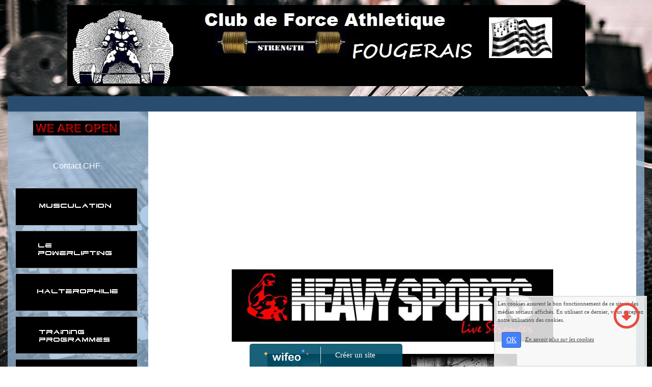

--- FILE ---
content_type: text/html; charset=UTF-8
request_url: http://fougeresforce.wifeo.com/power-line.php
body_size: 6067
content:
<!DOCTYPE html><html lang="fr"><head><meta http-equiv="Content-Type" content="text/html; charset=utf-8"><title>powerlifting Blog</title><meta name="description" CONTENT="powerlifting musculation force iron bench squat "><meta name="viewport" content="width=device-width, initial-scale=1"><script src="//ajax.googleapis.com/ajax/libs/jquery/2.2.4/jquery.min.js" type="text/javascript"></script><script src="https://code.jquery.com/ui/1.12.1/jquery-ui.min.js"></script><script src="https://cdnjs.cloudflare.com/ajax/libs/popper.js/1.12.3/umd/popper.min.js" integrity="sha384-vFJXuSJphROIrBnz7yo7oB41mKfc8JzQZiCq4NCceLEaO4IHwicKwpJf9c9IpFgh" crossorigin="anonymous"></script><script src="https://maxcdn.bootstrapcdn.com/bootstrap/4.0.0-beta.2/js/bootstrap.min.js" integrity="sha384-alpBpkh1PFOepccYVYDB4do5UnbKysX5WZXm3XxPqe5iKTfUKjNkCk9SaVuEZflJ" crossorigin="anonymous"></script><script>responsiveBootstrapActive=true;</script><link href="https://www.wifeo.com/wifeostatic-s3/ressources/bootstrap4/css/bootstrap.min.css?v1" rel="stylesheet" /><link href="https://www.wifeo.com/wifeostatic-s3/ressources/bootstrap4/override-bootstrap.min.css?v1.37" rel="stylesheet" /><link id="wr_fdlgenerale" href="/format.css?1768806021" rel="stylesheet" type="text/css"><LINK REL="SHORTCUT ICON" href="https://www.wifeo.com/favicon-defaut.ico"></head><body><div class="global_top"><div class="zonesbase_entete wrentete" align="center">
                    <div class="width_entete container">
                        <div class="row row_entete ">
                            <div class="col-md-24">
                                <div align="left" class="content_entete ">

                                <div class="wrentete"><div style="text-align: center"><img alt="" src="http://fougeresforce.wifeo.com/images/b/ban/banieresite4.jpg" style="width: 1017px; height: 159px;" /></div> </div>

                                <div style="clear:both;"></div>

                                </div>
                            </div>
                        </div>
                    </div>
                </div></div><div class="zonesbase_main" align="center">
            <div class="width_tablemain container">
                <div class="row row_tablemain "><div class="col-md-5 wr_dispmenu"><div class="content_menuverti ">

                        <script type="text/javascript">$( window ).ready(function(){if(typeaffmobile=="affmobile" && responsiveBootstrapActive==false){$(".m_wifeo_open").css("display" , "block");
		$( "nav .wifeo_conteneur_menu" ).attr( "class" , "m_wifeo_conteneur_menu" );
		$( "nav .wifeo_rubrique" ).attr( "class" , "m_wifeo_rubrique" );
		$( "nav .wifeo_pagemenu" ).attr( "class" , "m_wifeo_pagemenu" );
		$( "nav .wifeo_pagesousmenu" ).attr( "class" , "m_wifeo_pagesousmenu" );
		$( "nav .wifeo_sousmenu" ).attr( "class" , "m_wifeo_sousmenu" );

		var isMenuOpen = false;
		$(".wr_opnmenu").click(function()	
		{
			$(".wr_dispmenu").css("display","block");
			
		      $(".m_wifeo_conteneur_menu").clearQueue().animate({
		          left : "0%"
		        });
			  
		        $(".wr_clssrtbl").fadeIn("fast");
				$(".wr_fdgrs").fadeIn("fast");
				
		      isMenuOpen = true;
		});
		
		
		
		
		$(".wr_clssrtbl, .wr_fdgrs").click(function()	
		{
			if (isMenuOpen == true)
			{
				 $(".m_wifeo_conteneur_menu").clearQueue().animate({
																
		          left : "-90%"
		        }).queue(function() {$(".wr_dispmenu").css("display","none");$(".wr_dispmenu").css("display","none");});	
				 
		      isMenuOpen = false;
			}
			
			$(".wr_clssrtbl").fadeOut("fast");
			$(".wr_fdgrs").fadeOut("fast");
		});}});</script><nav><div class='wifeo_conteneur_menu'><div class='wifeo_pagemenu'><a href='index.php'><img src='http://fougeresforce.wifeo.com/images/e/ent/entrer-20151F-.gif' border='0'></a></div><div class='wifeo_pagemenu'><a href='infos-club.php'>Contact CHF</a></div><div class='wifeo_rubrique'><a href='#mw999'><img src='http://fougeresforce.wifeo.com/images/m/mus/Musculation3.jpg' border='0'></a><div class='wifeo_sousmenu'><div class='wifeo_pagesousmenu'><a href='musculation-pour-debutants.php'>Musculation pour D&eacute;butant</a></div><div class='wifeo_pagesousmenu'><a href='nutrition.php'>La Nutrition</a></div><div class='wifeo_pagesousmenu'><a href='istvan-javorek-training.php'>Istvan Javorek training</a></div><div class='wifeo_pagesousmenu'><a href='tous-les-exercices-de-musculation.php'>Tous les exercices de Musculation</a></div></div></div><div class='wifeo_rubrique'><a href='#mw999'><img src='http://fougeresforce.wifeo.com/images/l/lep/Le-Powerlifting3.jpg' border='0'></a><div class='wifeo_sousmenu'><div class='wifeo_pagesousmenu'><a href='force-athletique.php'>La Force athletique</a></div><div class='wifeo_pagesousmenu'><a href='la-selection-vip.php'>La Section des athletes   Elites </a></div><div class='wifeo_pagesousmenu'><a href='les-quinze-commandements-du-powerlifter.php'>les quinze commandements du powerlifter</a></div><div class='wifeo_pagesousmenu'><a href='table-de-prilepin.php'>La table de prilepin</a></div><div class='wifeo_pagesousmenu'><a href='entrainement-pour-la-force.php'>Entrainement pour la force</a></div><div class='wifeo_pagesousmenu'><a href='la-periodisation-en-force-athletique.php'>La p&eacute;riodisation et l'&eacute;chauffement</a></div><div class='wifeo_pagesousmenu'><a href='powerlifting-videos.php'>Powerlifting Vid&eacute;os</a></div><div class='wifeo_pagesousmenu'><a href='gallery.php'>Wallpaper</a></div><div class='wifeo_pagesousmenu'><a href='power-line.php'>Power Line</a></div></div></div><div class='wifeo_rubrique'><a href='#mw999'><img src='http://fougeresforce.wifeo.com/images/h/hal/Halterophilie3.jpg' border='0'></a><div class='wifeo_sousmenu'><div class='wifeo_pagesousmenu'><a href='lhalterophilie-base.php'>L'halt&eacute;rophilie , d&eacute;finition ?</a></div><div class='wifeo_pagesousmenu'><a href='les-mouvements-en-halterophilie.php'>Les mouvements en halt&eacute;rophilie</a></div><div class='wifeo_pagesousmenu'><a href='videos.php'>videos</a></div></div></div><div class='wifeo_rubrique'><a href='#mw999'><img src='http://fougeresforce.wifeo.com/images/l/les/Les-programmes-d-entrainement3.jpg' border='0'></a><div class='wifeo_sousmenu'><div class='wifeo_pagesousmenu'><a href='les-mecanismes-2.php'>Les Mecanismes de la force</a></div><div class='wifeo_pagesousmenu'><a href='les-methodes-de-development.php'>Les m&eacute;thodes de d&eacute;veloppement</a></div><div class='wifeo_pagesousmenu'><a href='les-techniques.php'>Les Techniques</a></div><div class='wifeo_pagesousmenu'><a href='les-programmes.php'>Les Programmes</a></div><div class='wifeo_pagesousmenu'><a href='programmes-de-musculation-.php'>Routines and more routines !</a></div><div class='wifeo_pagesousmenu'><a href='les-calculateurs.php'>Les Calculateurs</a></div></div></div><div class='wifeo_rubrique'><a href='#mw999'><img src='http://fougeresforce.wifeo.com/images/l/les/Les-competitions3.jpg' border='0'></a><div class='wifeo_sousmenu'><div class='wifeo_pagesousmenu'><a href='minima-force-athletique.php'>Nouveaux Minimas FA 2017</a></div><div class='wifeo_pagesousmenu'><a href='minima-dc.php'>Nouveaux Minimas DC 2017</a></div><div class='wifeo_pagesousmenu'><a href='reglement-sportif-20092010.php'>reglement sportif 2010/2011</a></div></div></div><div class='wifeo_rubrique'><a href='#mw999'><img src='http://fougeresforce.wifeo.com/images/l/liv/Livre-d-or3.jpg' border='0'></a><div class='wifeo_sousmenu'><div class='wifeo_pagesousmenu'><a href='service-guestbook.html'><img src='http://fougeresforce.wifeo.com/images/livre_09.gif' border='0'></a></div></div></div><div class='wifeo_rubrique'><a href='#mw999'><img src='http://fougeresforce.wifeo.com/images/liens11.gif' border='0'></a><div class='wifeo_sousmenu'><div class='wifeo_pagesousmenu'><a href='liens-utiles.php'><img src='http://fougeresforce.wifeo.com/images/i/ima/imagesCAVQ6CVN-Copier-.jpg' border='0'></a></div></div></div></div></nav>

                        <div style="clear:both;"></div> 

                   </div><div class="content_zc "><div style="height:100px;width:100px;">&nbsp;</div><div id="pub_colwif" class="style_pub_colwif"><div align="center"><ins class="adsbygoogle"
     style="display:block"
     data-ad-client="ca-pub-5439285203515723"
     data-ad-slot="5224417502"
     data-ad-format="auto"></ins>
<script>
$(document).ready(function(){

(adsbygoogle = window.adsbygoogle || []).push({});

});
</script></div></div><div style="height:800px;width:100px;">&nbsp;</div><div id="pub_colwif" class="style_pub_colwif"><div align="center"><ins class="adsbygoogle"
     style="display:block"
     data-ad-client="ca-pub-5439285203515723"
     data-ad-slot="5224417502"
     data-ad-format="auto"></ins>
<script>
$(document).ready(function(){

(adsbygoogle = window.adsbygoogle || []).push({});

});
</script></div></div><div style="clear:both;"></div></div></div><div class="col-xl-19 col-lg-19 col-md-24 col-sm-24 col-24 offset-xl-0 offset-lg-3 offset-md-0 offset-sm-0 offset-0 wr_zcorpsmax  px-0 px-sm-0 px-md-3">
                <div align="left" class="content_corps container"><div class="row"><div class="col-24"><div align="center" style="padding:10px 0px;"><ins class="adsbygoogle"
     style="display:block"
     data-ad-client="ca-pub-5439285203515723"
     data-ad-slot="5224417502"
     data-ad-format="auto"></ins>
<script>
$(document).ready(function(){

(adsbygoogle = window.adsbygoogle || []).push({});

});
</script></div><div class="wr-menu-topbar"><div class="wr-open-menu wr-item-topbar" style="width:40px;"><i class="fa fa-bars" aria-hidden="true"></i></div><a class="wr-a-logo-top" href="index.php"><div class="wr-logo-top wr-item-topbar"></div></a></div><div class="wr-fdgrs"></div><div class="wr-close-menu"><div class="wr-item-topbar"><i class="fa fa-times" aria-hidden="true"></i></div></div><div id="wcontentcorps" style="overflow-y: hidden;height:9000px;border-bottom:2px solid #999999;"><div id="wcontentcorpscomplet"><div style="text-align: center"><img alt="" src="http://fougeresforce.wifeo.com/images/e/eav/EAVYSPORT.jpg" style="width: 631px; height: 142px" /><br /> <br /> <img alt="" src="http://fougeresforce.wifeo.com/images/b/bod/Bodybuilding8.jpg" style="width: 490px; height: 480px" /> <hr /> <p><font color="#fff0f5"><font face="Times New Roman"><strong>&nbsp;06&nbsp;janvier 2012<br /> <img alt="" src="http://fougeresforce.wifeo.com/images/h/har/hardcore-bodybuilding-best-motivation-video1.jpg" style="width: 450px; height: 281px" /></strong></font></font><br /> &nbsp;&nbsp;&nbsp;&nbsp;&nbsp;&nbsp;&nbsp;&nbsp;&nbsp;&nbsp;&nbsp;&nbsp;&nbsp;&nbsp;&nbsp;</p> <p><br /> <br /> <br /> <font color="#fff0f5"><font face="Times New Roman"><strong>old school<br /> <img alt="" src="http://fougeresforce.wifeo.com/images/o/old/old-benches-.jpg" style="width: 350px; height: 285px" /></strong></font></font><br /> &nbsp;&nbsp;&nbsp;&nbsp;&nbsp;&nbsp;&nbsp;&nbsp;&nbsp;&nbsp;&nbsp;&nbsp;&nbsp;&nbsp;&nbsp;<br /> <br /> <br /> <br /> <br /> <br /> <strong><font face="Georgia"><font size="2"><font color="#fff0f5"><span class="st">Arnold Alois Schwarzenegger </span></font></font></font></strong><br /> <img alt="" src="http://fougeresforce.wifeo.com/images/s/sha/sharzy.jpg" style="width: 500px; height: 350px" /><br /> &nbsp;&nbsp;&nbsp;&nbsp;&nbsp;&nbsp;&nbsp;&nbsp;&nbsp;&nbsp;&nbsp;&nbsp;&nbsp;&nbsp;&nbsp;&nbsp;&nbsp;&nbsp;&nbsp;&nbsp;&nbsp;&nbsp;&nbsp;&nbsp;&nbsp;&nbsp;&nbsp;&nbsp;&nbsp;&nbsp;&nbsp;&nbsp;&nbsp;&nbsp;<br /> <br /> <br /> <br /> <br /> <br /> <br /> &nbsp;</p> <div><object data="http://www.koreus.com/video/halteres-trop-lourd" height="380" type="application/x-shockwave-flash" width="480"><param name="movie" value="http://www.koreus.com/video/halteres-trop-lourd" /><embed height="380" src="http://www.koreus.com/video/halteres-trop-lourd" type="application/x-shockwave-flash" width="480"></embed></object><br /> <a href="http://www.koreus.com/video/halteres-trop-lourd.html">Trop Lourd</a> - <a href="http://www.koreus.com/">Humour</a></div> <p><br /> <br /> <br /> <br /> <br /> <br /> <br /> <br /> <strong><font color="#fff0f5">Training</font></strong><br /> <a href="http://fougeresforce.wifeo.com/images/r/rep/repos-grande.jpg" target="_blank"><img alt="" src="http://fougeresforce.wifeo.com/images/r/rep/repos.jpg" style="width: 500px; height: 663px" /></a></p> </div> <div id="cke_pastebin" style="text-align: center">&nbsp;&nbsp;&nbsp;&nbsp;&nbsp;&nbsp;&nbsp;&nbsp;&nbsp;&nbsp;&nbsp;&nbsp;&nbsp;&nbsp;&nbsp;&nbsp;&nbsp;&nbsp;&nbsp;&nbsp;&nbsp;&nbsp;&nbsp;&nbsp;&nbsp;&nbsp;&nbsp;&nbsp;&nbsp;&nbsp;&nbsp;&nbsp;<br /> <br /> <br /> <br /> <br /> <br /> <br /> <font size="2"><font color="#fff0f5"><font face="Georgia"><strong>Officier VS Gangsta<br /> <iframe class="youtube-player" frameborder="0" height="390" scrolling="no" src="http://www.youtube.com/v/OdfSLnKMqq4&amp;feature=related?rel=0" title="YouTube video player" type="text/html" width="480"></iframe><br /> &nbsp;&nbsp;&nbsp;&nbsp;&nbsp;&nbsp;&nbsp;&nbsp;&nbsp;&nbsp;&nbsp;&nbsp;&nbsp;&nbsp;&nbsp;&nbsp;&nbsp;&nbsp;&nbsp;&nbsp;&nbsp;&nbsp;&nbsp;&nbsp;&nbsp;&nbsp;&nbsp;&nbsp;&nbsp;&nbsp;&nbsp;&nbsp;&nbsp;&nbsp;&nbsp;&nbsp;&nbsp;&nbsp;&nbsp;<br /> <br /> <br /> <br /> <br /> <br /> <br /> Iron<br /> <a href="http://fougeresforce.wifeo.com/images/i/iro/iron-grande.jpg" target="_blank"><img alt="" src="http://fougeresforce.wifeo.com/images/i/iro/iron1.jpg" style="width: 500px; height: 655px" /></a></strong></font></font></font><br /> &nbsp;&nbsp;&nbsp;&nbsp;&nbsp;&nbsp;&nbsp;&nbsp;&nbsp;&nbsp;&nbsp;&nbsp;&nbsp;&nbsp;&nbsp;&nbsp;&nbsp;&nbsp;&nbsp;&nbsp;&nbsp;&nbsp;&nbsp;&nbsp;&nbsp;&nbsp;&nbsp;&nbsp;&nbsp;&nbsp;&nbsp;&nbsp;&nbsp;&nbsp;&nbsp;&nbsp;&nbsp;&nbsp;&nbsp;<br /> <br /> <br /> <br /> <br /> <br /> <br /> <font size="2"><font face="Georgia"><strong><font color="#fff0f5">juin86</font></strong></font></font><br /> <a href="http://fougeresforce.wifeo.com/images/j/jui/juin86grande.jpg" target="_blank"><img alt="" src="http://fougeresforce.wifeo.com/images/j/jui/juin86.jpg" style="width: 500px; height: 651px" /></a><br /> &nbsp;&nbsp;&nbsp;&nbsp;&nbsp;&nbsp;&nbsp;&nbsp;&nbsp;&nbsp;&nbsp;&nbsp;&nbsp;&nbsp;&nbsp;&nbsp;&nbsp;&nbsp;&nbsp;&nbsp;&nbsp;&nbsp;&nbsp;&nbsp;&nbsp;&nbsp;<br /> <br /> <br /> <br /> <br /> <br /> <br /> <strong><font color="#fff0f5"><font size="2"><font face="Georgia">Barrila for king !</font></font></font></strong><br /> <iframe class="youtube-player" frameborder="0" height="390" scrolling="no" src="http://www.youtube.com/v/wbxEdnDrIk0?rel=0" title="YouTube video player" type="text/html" width="480"></iframe><br /> <br /> <br /> <br /> <br /> <br /> <br /> <strong><font color="#fff0f5"><font size="2"><font face="Georgia">Metal</font></font></font></strong><br /> <a href="http://fougeresforce.wifeo.com/images/m/met/metal-grande.jpg" target="_blank"><img alt="" src="http://fougeresforce.wifeo.com/images/m/met/metal2.jpg" style="width: 500px; height: 334px" /></a><br /> <br /> <br /> <br /> <br /> <br /> <br /> <br /> <font color="#fff0f5"><font size="2"><font face="Georgia"><strong>Iceman</strong></font></font></font><br /> <a href="http://fougeresforce.wifeo.com/images/i/ice/iceman-g.jpg" target="_blank"><img alt="" src="http://fougeresforce.wifeo.com/images/i/ice/iceman.jpg" style="width: 500px; height: 400px" /></a><br /> <br /> <br /> <br /> <br /> <br /> <br /> <br /> <strong><font color="#fff0f5"><font size="2"><font face="Georgia">Dips</font></font></font></strong><br /> <img alt="" src="http://fougeresforce.wifeo.com/images/d/dip/DIPS.jpg" style="width: 500px; height: 389px" /><br /> <br /> <br /> <br /> <br /> <br /> <br /> <br /> <br /> <font face="Georgia"><font color="#fff0f5"><font size="2"><strong>How old ?</strong></font></font></font><br /> <a href="http://fougeresforce.wifeo.com/images/h/how/how-old-g.jpg" target="_blank"><img alt="" src="http://fougeresforce.wifeo.com/images/h/how/HOW-OLD-.jpg" style="width: 500px; height: 399px" /></a><br /> <br /> <br /> <br /> <br /> <br /> <br /> <br /> <br /> <font color="#fff0f5"><strong><font size="2"><font face="Georgia">JOHNNIE JACKSON</font></font></strong></font><br /> <iframe class="youtube-player" frameborder="0" height="390" scrolling="no" src="http://www.youtube.com/v/lkHy_zCMOFQ&amp;feature=related?rel=0" title="YouTube video player" type="text/html" width="480"></iframe><br /> <br /> <br /> <br /> <br /> <br /> <br /> <br /> <br /> <strong><font color="#fff0f5"><font face="Georgia"><font size="2">No curl</font></font></font></strong><br /> <img alt="" src="http://fougeresforce.wifeo.com/images/n/noc/no-curl.jpg" style="width: 475px; height: 480px" /><br /> <br /> <br /> <br /> <br /> <br /> <br /> <br /> <br /> <br /> <font face="Georgia"><font color="#fff0f5"><font size="2"><strong>s&eacute;curit&eacute; svp</strong></font></font></font><br /> <img alt="" src="http://fougeresforce.wifeo.com/images/s/sec/security.jpg" style="width: 478px; height: 640px" /><br /> <br /> <br /> <br /> <br /> <br /> <br /> <br /> <br /> <font color="#fff0f5"><font face="Georgia"><font size="2"><strong>Genetic is not an excuse</strong></font></font></font><br /> <img alt="" src="http://fougeresforce.wifeo.com/images/g/gen/genetic.jpg" style="width: 500px; height: 375px" /><br /> <br /> <br /> <br /> <br /> <br /> <br /> <br /> <br /> <br /> <br /> <font size="2"><font face="Georgia"><font color="#fff0f5"><strong><font size="4">110</font> kg&nbsp; amateur , je la monte tout seul &agrave; la moti&eacute; , pffffff...</strong></font></font></font><br /> <iframe class="youtube-player" frameborder="0" height="390" scrolling="no" src="http://www.youtube.com/v/tEqdPAgbYqY&amp;feature=player_embedded?rel=0" title="YouTube video player" type="text/html" width="480"></iframe><br /> <br /> <br /> <br /> <br /> <br /> <br /> <br /> <br /> <br /> <font color="#fff0f5"><font size="2"><font face="Georgia"><strong>Tai chi chuan</strong></font></font></font><br /> <a href="http://fougeresforce.wifeo.com/images/t/tai/tai-chi-G.jpg" target="_blank"><img alt="" src="http://fougeresforce.wifeo.com/images/t/tai/tai-chi.jpg" style="width: 500px; height: 333px" /></a><br /> <br /> <br /> <br /> <br /> <br /> <br /> <br /> <br /> <br /> <font face="Georgia"><font size="2"><strong><font color="#fff0f5"><font size="4">260</font> kg RAW s&#39;il vous plait !</font></strong></font></font><br /> <iframe class="youtube-player" frameborder="0" height="390" scrolling="no" src="http://www.youtube.com/v/6JwTn2zPQKw&amp;feature=fvwrel?rel=0" title="YouTube video player" type="text/html" width="480"></iframe><br /> <br /> <br /> <br /> <br /> <br /> <a href="http://fougeresforce.wifeo.com/powerline-page-2.php" target="_top"><img alt="" src="http://fougeresforce.wifeo.com/images/f/fle/FLECHE-SUIVANTE.gif" style="width: 50px; height: 50px" /></a><br /> <br /> <br /> <br /> <br /> <br /> <br /> <br /> <br /> <br /> <br /> &nbsp; <table cellpadding="0" cellspacing="0"> <tbody> <tr> <td><object data="http://fougeresforce.wifeo.com/musiques/dewplayer.swf?son=http://fougeresforce.wifeo.com/musiques/SLAYER-.mp3&amp;autoplay=1" height="20" type="application/x-shockwave-flash" width="200"><param name="movie" value="http://fougeresforce.wifeo.com/musiques/dewplayer.swf?son=http://fougeresforce.wifeo.com/musiques/SLAYER-.mp3&amp;autoplay=1" /><param name="wmode" value="transparent" /></object></td> </tr> </tbody> </table> <br /> <br /> &nbsp;</div> </div></div><div align="center" id="wpagesuite" style="padding:10px"><span style="border-bottom:1px solid #999999;font-size:1.5em;cursor:pointer;padding:10px;background-color:rgba(255,255,255,0.25)"><strong>Afficher la suite de cette page</strong></span></div><script>$(document).ready(function () {$( "#wpagesuite > span" ).click(function() {var hauteurcomplet=12783;var hauteurplus=hauteurcomplet-$('#wcontentcorps').height();if(hauteurplus>3000){hauteurplus=3000;}$( "#wcontentcorps" ).animate({ "height": "+="+hauteurplus+"px" }, "slow" , function() {if($('#wcontentcorps').height()>=hauteurcomplet){$( "#wpagesuite" ).hide();$("#wcontentcorps").css({"border":"0px"});}});});});</script><div align="center" style="padding:55px 0px;"><ins class="adsbygoogle"
     style="display:block"
     data-ad-client="ca-pub-5439285203515723"
     data-ad-slot="5224417502"
     data-ad-format="auto"></ins>
<script>
$(document).ready(function(){

(adsbygoogle = window.adsbygoogle || []).push({});

});
</script></div><div style="clear:both;"></div></div>
                </div></div>
                </div></div>
            </div>
            </div><br><br><br><div style='left: 50%;margin-left: -150px;position:fixed; z-index:1000; bottom:0; width:300px; background-color:rgba(0,80,107,0.9); height:45px;padding:5px;border-radius:5px 5px 0px 0px;'><div style='display:inline-block;font-family:Open Sans; font-size:15px; color:#ffffff;border-right:1px solid #e7e7e7;padding:5px;width:135px' align='center'><a href='https://www.wifeo.com' style='font-family:Open Sans; font-size:15px; color:#ffffff; text-decoration:none;'><img alt='Créer un site' border='0' src='https://www.wifeo.com/v5/img/logo-wifeo-160.svg' style='width:88px;height:auto;margin-top:-2px' align='absbottom'></a></div><div style='display:inline-block;padding:5px;width:135px' align='center'> <a href='https://www.wifeo.com' style='font-family:Open Sans; font-size:15px; color:#ffffff; text-decoration:none;'>Créer un site</a></div></div><script  type="text/javascript">var _gaq = _gaq || [];_gaq.push(['_setAccount', 'UA-607176-1']);_gaq.push(['_setDomainName', 'none']);_gaq.push(['_setAllowLinker', true]);_gaq.push(['_setAllowAnchor', true]);_gaq.push(['_setCustomVar', 1, 'affpub', 'oui', 3]);_gaq.push(['_trackPageview','/fougeresforce/power-line.php']);_gaq.push(['_trackPageLoadTime']);(function() {var ga = document.createElement('script'); ga.type = 'text/javascript'; ga.async = true;ga.src = ('https:' == document.location.protocol ? 'https://ssl' : 'http://www') + '.google-analytics.com/ga.js';var s = document.getElementsByTagName('script')[0]; s.parentNode.insertBefore(ga, s);})();</script><script async src="https://pagead2.googlesyndication.com/pagead/js/adsbygoogle.js"></script>
<script>
     (adsbygoogle = window.adsbygoogle || []).push({
          google_ad_client: "ca-pub-5439285203515723",
          enable_page_level_ads: true
     });
</script><link rel="stylesheet" href="https://www.wifeo.com/wifeostatic-s3/ressources/wifeocss/common-vz.min.css?v1.02"><script src="https://www.wifeo.com/wifeostatic-s3/ressources/wifeojs/masonry.min.js?v1" type="text/javascript"></script><script type="text/javascript">var typeaffmobile; var affetroit; var affmobilefixe; if((/Android|iPhone|nokia|motorola|ipad|htc|blackberry|ipaq|amoi|benq|alcatel|iPod|Android|opera mini|sony|symbian|panasonic|philips|zte|phone|palm os|palm|hiptop|wpdesktop|avantgo|plucker|xiino|blazer|elaine|iris|3g_t|windows ce|opera mobi|windows ce; smartphone;|windows ce;iemobile/i.test(navigator.userAgent)) && (window.innerWidth < 1240)){var affetroit='y';if((/Android|iPhone|nokia|motorola|ipad|htc|blackberry|ipaq|amoi|benq|alcatel|iPod|Android|opera mini|sony|symbian|panasonic|philips|zte|phone|palm os|palm|hiptop|wpdesktop|avantgo|plucker|xiino|blazer|elaine|iris|3g_t|windows ce|opera mobi|windows ce; smartphone;|windows ce;iemobile/i.test(navigator.userAgent))){var typeaffmobile='affmobile'; var affmobilefixe='oui';}}var mdstatic=[];var mdcallback=[];var mdcback=[];var mdlibjs=[];</script><script src="/wifeolib.js?v19" type="text/javascript"></script><script src="https://use.fontawesome.com/edacead583.js"></script><script src="https://www.wifeo.com/wifeostatic-s3/ressources/modules/diaporama/lib.min.js?v1.1"></script><script>mdstatic.push("14");mdstatic.push("16");mdcallback[14]=callbackdiaporama;</script><style>.wifeomoduleexportable{width:10px;height:10px;}</style><script>wifsitename="fougeresforce";wifdomain="";</script><script src="https://www.wifeo.com/wifeostatic-s3/ressources/wifeojs/common-vz.min.js?v1.18" type="text/javascript"></script><script>$(document).ready( function() {if(typeof wifeoApp != "undefined") {wifeoApp.init(typeaffmobile);}});</script><script async src="//pagead2.googlesyndication.com/pagead/js/adsbygoogle.js"></script></body></html><!-- p fougeresforce  19/1/2026 8:00:21 --><script type="text/javascript">$(document).ready(function(){$("body").append('<div id="div_cnil_cookie" style="display:none;position:fixed;font-family:verdana;font-size:11px;color:#444444; z-index:350;width:300px;right:10px; bottom:0px; background-color:rgba(247,247,247,0.85); border:2px solid #e3e3e3; padding:5px 5px 35px 5px;">Les cookies assurent le bon fonctionnement de ce site et des médias sociaux affichés. En utilisant ce dernier, vous acceptez notre utilisation des cookies.<br/><br /><a class="btn btn-primary btn-sm mx-2 valid_cnil_cookie" href="#1123">OK</a><em><a href="service-infos-legales.html" style="color:#444444;">En savoir plus sur les cookies</a></em></div>').delay( 1000 ).queue(function (next) {$("#div_cnil_cookie").show(400);next();});$(".valid_cnil_cookie").click(function(){$(this).load('service-ajax.html','m=cookiechoice');$("#div_cnil_cookie").hide(300);});});</script>

--- FILE ---
content_type: text/html; charset=utf-8
request_url: https://www.google.com/recaptcha/api2/aframe
body_size: 267
content:
<!DOCTYPE HTML><html><head><meta http-equiv="content-type" content="text/html; charset=UTF-8"></head><body><script nonce="n0Yi0VS5PloAhTXZrNQ15Q">/** Anti-fraud and anti-abuse applications only. See google.com/recaptcha */ try{var clients={'sodar':'https://pagead2.googlesyndication.com/pagead/sodar?'};window.addEventListener("message",function(a){try{if(a.source===window.parent){var b=JSON.parse(a.data);var c=clients[b['id']];if(c){var d=document.createElement('img');d.src=c+b['params']+'&rc='+(localStorage.getItem("rc::a")?sessionStorage.getItem("rc::b"):"");window.document.body.appendChild(d);sessionStorage.setItem("rc::e",parseInt(sessionStorage.getItem("rc::e")||0)+1);localStorage.setItem("rc::h",'1769577460338');}}}catch(b){}});window.parent.postMessage("_grecaptcha_ready", "*");}catch(b){}</script></body></html>